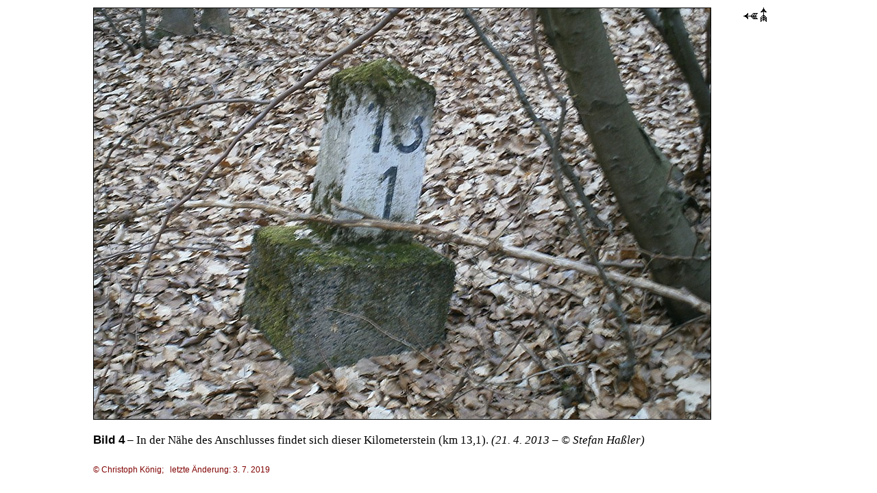

--- FILE ---
content_type: text/html
request_url: http://lahnbahn.de/a/bley/bley_04.htm
body_size: 658
content:
<html>
<head>
<title>Eisenbahnen links und rechts der Lahn - Steinbruch Beilsteiner Ley (Bild 4)</title>
<!-- Automatisch erzeugt: V.1 -->

<link rel="stylesheet" type="text/css" href="../../styles_neu.css">

</head>
<body text="#000000" bgcolor="#FFFFFF" link="#000000" alink="#FF0000" vlink="#000000">

<center>
<table cellspacing=0 cellpadding=3 border=0>
<tr>
<td width=900>
   <span class="normal">
   <a href="../bley.htm"><img src="bley_04.jpg" border=1></a><br>
   <br>
   <span class="bildnr">Bild 4</span> &ndash;
   In der N�he des Anschlusses findet sich dieser Kilometerstein (km&nbsp;13,1).
   <span class="BildDat">(21.&nbsp;4.&nbsp;2013 &ndash; &copy;&nbsp;Stefan&nbsp;Ha�ler)</span><br>
   <br>
   </span>
</td>
<td align="right" valign="top" width=100>
   <a href="bley_03.htm"><img src="../../g_allg/bild_l.gif" border=0 title="Bild 3"></a>
   <a href="../bley.htm"><img src="../../g_allg/bild_h.gif" border=0 title="zur�ck"></a>
   <img src="../../g_allg/bild_leer.gif" border=0><br>
</td>
</tr>
<tr>
<td valign="bottom">
   <span class="copyrt">
   &copy; Christoph K�nig; &nbsp; letzte �nderung: 3. 7. 2019<br>
   </span>
</td>
</tr>
</table>
</body>
</html>


--- FILE ---
content_type: text/css
request_url: http://lahnbahn.de/styles_neu.css
body_size: 14097
content:
/* Allgemeines Stylesheet, Version Juni 2019 */

/* @font-face    { font-family:"Georgia", "Times New Roman", "serif" src: url("font/georgia.ttf") format("truetype") }
@font-face    { font-family:"Georgia_F", "Georgia" font-weight:bold src: url("font/georgiab.ttf") format("truetype") }
@font-face    { font-family:"Georgia_K"; src: url("font/georgiai.ttf") format("truetype") } */
@font-face    { font-family:"Futura"; src: url("font/futural.ttf") format("truetype") }
@font-face    { font-family:"Schoolbook"; src: url("font/censcbk.ttf") format("truetype") }
@font-face    { font-family:"Schoolbook_K"; src: url("font/schlbki.ttf") format("truetype") }

a             { text-decoration:none }
a:hover       { color:"#000000"; text-decoration:underline }

.normal       { font-family:"Georgia", "Bookman Old Style", "Times New Roman", "serif"; font-size:17px }
.fett         { font-family:"Georgia", "Bookman Old Style", "Times New Roman", "serif"; font-size:17px;
                font-weight:bold }
.kursiv       { font-family:"Georgia", "Bookman Old Style", "Times New Roman", "serif"; font-size:17px;
                font-style:italic }
.klein        { font-family:"Georgia", "Bookman Old Style", "Times New Roman", "serif"; font-size:14px }

.aend_dat     { font-family:"Trebuchet MS", "Futura Md BT", "Arial", "sans-serif"; font-size:14px }
.aend_letzt   { font-family:"Trebuchet MS", "Futura Md BT", "Arial", "sans-serif"; font-size:14px;
                font-weight:bold;
                color:#b00000 }
.gleispldat   { font-family:"Trebuchet MS", "Futura Md BT", "Arial", "sans-serif"; font-size:18px;
                font-weight:bold; font-style:normal;
                color:#ffffff }
.kopfzeile    { font-family:"Trebuchet MS", "Futura Md BT", "Arial", "sans-serif"; font-size:14px }
.linkbox      { font-family:"Futura Md BT", "Trebuchet MS", "Arial", "sans-serif"; font-size:16px;
                color:#ffffff }
.linkboxklein { font-family:"Futura Md BT", "Trebuchet MS", "Arial", "sans-serif"; font-size:12px;
                color:#ffffff }
.quelle       { font-family:"Georgia", "Bookman Old Style", "Times New Roman", "serif"; font-size:12px }
.zitat        { cursor:help }
.album        { font-family:"Trebuchet MS", "Futura Md BT", "Arial", "sans-serif"; font-size:15px;
                font-weight:bold;
                color:#008000 }
.bildnr       { font-family:"Trebuchet MS", "Futura Md BT", "Arial", "sans-serif"; font-size:17px;
                font-weight:bold }
.bilddat      { font-family:"Georgia", "Bookman Old Style", "Times New Roman", "serif"; font-size:17px;
                font-style:italic }
.bildunt      { font-family:"Georgia", "Bookman Old Style", "Times New Roman", "serif"; font-size:14px;
                font-style:italic }
.copyrt       { font-family:"Trebuchet MS", "Futura Md BT", "Arial", "sans-serif"; font-size:12px;
                color:#800000 }

.liste1       { font-family:"Century Schoolbook"; font-size:14px; font-style:italic }
.hinweis      { font-family:"Arial"; font-size:14px; color:#808080; font-style:italic }

.d2_abzweig   { font-family:"Trebuchet MS", "Futura Md BT", "Arial", "sans-serif"; font-size:14px;
                font-style:italic }
.d2_anschl    { font-family:"Schoolbook"; font-size:12px;
                color:#808080 }
.d2_bahnhof   { font-family:"Trebuchet MS", "Futura Md BT", "Arial", "sans-serif"; font-size:15px;
                font-weight:bold }
.d2_bauten    { font-family:"Schoolbook_K"; font-size:13px;
                color:#008000 }
.d2_knoten    { font-family:"Trebuchet MS", "Futura Md BT", "Arial", "sans-serif"; font-size:16px;
                font-weight:bold }
.d2_richtung  { font-family:"Arial"; font-size:12px;
                font-style:italic;
                color:#404040 }


.trennstrich  {
              background-color:#b0b0b0;
              height:1px
              }

/* Seitenkopf */
.t0           {
              border:0px; border-spacing:0px;
              padding:0px;
              width:100%;
              font-family:"Trebuchet MS", "Futura Md BT", "Arial", "sans-serif"; font-size:14px
              }
/* Textrahmen */
.t1           {
              border:0px; border-spacing:5px;
              padding:0px 10px;
              font-family:"Georgia", "Bookman Old Style", "Times New Roman", "serif"; font-size:17px
              }

/* Datentabelle (Table) */
.t2           {
              border:0px; border-spacing:3px;
              padding:4px 8px;
              }

/* Datentabelle (TD Überschrift: dunkelblau fett) */
.t2_1         {
              padding:4px 8px;
              background-color:#c0c0ff;
              text-align:center;
              font-family:"Trebuchet MS", "Futura Md BT", "Arial", "sans-serif"; font-size:16px;
              font-weight:bold
              }

/* Datentabelle (TD Zeitraum: hellblau kursiv) */
.t2_2         {
              padding:4px 8px;
              background-color:#e0e0ff;
              text-align:center;
              font-family:"Trebuchet MS", "Futura Md BT", "Arial", "sans-serif"; font-size:15px;
              font-style:italic
              }

/* Datentabelle (TD Daten: hellblau) */
.t2_3         {
              padding:4px 8px;
              background-color:#e0e0ff;
              text-align:left;
              font-family:"Trebuchet MS", "Futura Md BT", "Arial", "sans-serif"; font-size:15px
              }

/* Datentabelle (TD Daten: hellblau, zentriert) */
.t2_3z        {
              padding:4px 8px;
              background-color:#e0e0ff;
              text-align:center;
              font-family:"Trebuchet MS", "Futura Md BT", "Arial", "sans-serif"; font-size:15px
              }

/* Datentabelle (TD Überschrift: dunkelorange fett) */
.t2_4         {
              padding:4px 8px;
              background-color:#ffc088;
              text-align:center;
              font-family:"Trebuchet MS", "Futura Md BT", "Arial", "sans-serif"; font-size:16px;
              font-weight:bold
              }

/* Datentabelle (TD Daten: hellorange fett) */
.t2_5         {
              padding:4px 8px;
              background-color:#ffe088;
              text-align:center;
              font-family:"Trebuchet MS", "Futura Md BT", "Arial", "sans-serif"; font-size:16px;
              font-weight:bold
              }

/* Bilderalben */
.t3_0         {
              border:0px; border-spacing:5px;
              padding:5px;
              }

/* Bildergalerie */
.t3           {
              border:0px; border-spacing:10px;
              padding:0px;
              text-align:center;
              font-family:"Georgia", "Bookman Old Style", "Times New Roman", "serif"; font-size:14px;
              font-style:italic
              }

/* Lokliste (Table) */
.t4           {
              border:0px; border-spacing:3px;
              padding:4px 8px;
              }

/* Lokliste (TD Überschrift: dunkelorange fett) */
.t4_1         {
              padding:4px 8px;
              background-color:#ea7500;
              text-align:center;
              font-family:"Trebuchet MS", "Futura Md BT", "Arial", "sans-serif"; font-size:16px;
              font-weight:bold;
              color: ffffff;
              }

/* Lokliste (TD Zwischenüberschrift: mittelorange fett) */
.t4_1a        {
              padding:4px 8px;
              background-color:#ff9f40;
              text-align:center;
              font-family:"Trebuchet MS", "Futura Md BT", "Arial", "sans-serif"; font-size:16px;
              font-weight:bold;
              color: ffffff;
              }
/* Lokliste (TD Daten: hellorange zentriert) */
.t4_2         {
              padding:4px 8px;
              background-color:#ffd5aa;
              text-align:center;
              font-family:"Trebuchet MS", "Futura Md BT", "Arial", "sans-serif"; font-size:15px
              }

/* Lokliste (TD Daten: hellorange linksbündig) */
.t4_3         {
              padding:4px 8px;
              background-color:#ffd5aa;
              text-align:left;
              font-family:"Trebuchet MS", "Futura Md BT", "Arial", "sans-serif"; font-size:15px
              }

/* Lokliste (TD Quellen: linksbündig) */
.t4_4         {
              padding:4px 8px;
              text-align:left;
              font-family:"Georgia", "Bookman Old Style", "Times New Roman", "serif"; font-size:12px;
              }

/* Gleisplan */
.t5           {
              border:1px; border-spacing:5px;
              padding:10px 10px;
              }

/* Gleisplan (TD Gleisplan) */
.t5_1         {
              padding:10px 10px;
              background-color:#bbbbbb;
              font-family:"Georgia", "Bookman Old Style", "Times New Roman", "serif"; font-size:15px;
              font-style:italic
              }

/* Gleisplan (TD Fußzeile) */
.t5_2         {
              padding:10px 10px;
              background-color:#bbbbbb;
              font-family:"Georgia", "Bookman Old Style", "Times New Roman", "serif"; font-size:14px;
              text-align:right
              }

/* Album Navigationskasten */
.t6           {
              border:0px; border-spacing:0px;
              padding:0px 5px;
              font-family:"Trebuchet MS", "Futura Md BT", "Arial", "sans-serif"; font-size:15px;
              font-weight:bold;
              color:#008000;
              text-align:center
              }

/* Indexseite (Table) */
.t7           {
              border:0px; border-spacing:5px;
              padding:0px 5px;
              vertical-align:top;
              font-family:"Georgia", "Bookman Old Style", "Times New Roman", "serif"; font-size:17px
              }

/* Indexseite (TD Streckenliste) */
.t7_1         {
              text-align:center;
              font-family:"Georgia", "Bookman Old Style", "Times New Roman", "serif"; font-size:15px;
              font-style:italic
              }

/* Indexseite (TD Hinweis) */
.t7_3         {
              text-align:center;
              font-family:"Georgia", "Bookman Old Style", "Times New Roman", "serif"; font-size:15px;
              font-style:italic;
              color:#808080
              }

/* Quellenverzeichnis (Table) */
.t8           {
              border:0px; border-spacing:5px;
              vertical-align:top;
              font-family:"Georgia", "Bookman Old Style", "Times New Roman", "serif"; font-size:17px
              }

/* Quellenverzeichnis Favoriten Titelzeile (TD) */
.t8_1         {
              padding:3px 3px;
              background-color:#e0ccf0;
              font-family:"Georgia", "Bookman Old Style", "Times New Roman", "serif"; font-size:18px;
              font-weight:bold;
              text-align:center
              }

/* Quellenverzeichnis Favoriten Link */
.t8_1a         {
              font-family:"Trebuchet MS", "Futura Md BT", "Arial", "sans-serif"; font-size:15px;
              }

/* Quellenverzeichnis Favoriten Text (TD) */
.t8_2         {
              padding:6px 6px;
              background-color:#f0f0f0;
              font-family:"Georgia", "Bookman Old Style", "Times New Roman", "serif"; font-size:16px;
              text-align:left
              }

/* Quellenverzeichnis Favoriten Autor und Stand */
.t8_2a         {
              font-family:"Georgia", "Bookman Old Style", "Times New Roman", "serif"; font-size:16px;
              font-style:italic
              }

/* Quellenverzeichnis Zwischenüberschrift (TD) */
.t8_3         {
              padding:6px 3px;
              background-color:#8060a0;
              font-family:"Trebuchet MS", "Futura Md BT", "Arial", "sans-serif"; font-size:20px;
              font-weight:bold;
              color:#ffffff;
              text-align:center
              }

/* Quellenverzeichnis Sonstige hell (TD) */
.t8_4         {
              padding:6px 6px;
              background-color:#ffffff;
              font-family:"Trebuchet MS", "Futura Md BT", "Arial", "sans-serif"; font-size:16px;
              text-align:center
              }

/* Quellenverzeichnis Sonstige hell (TD) */
.t8_4a        {
              padding:6px 6px;
              background-color:#ffffff;
              font-family:"Georgia", "Bookman Old Style", "Times New Roman", "serif"; font-size:16px;
              font-style:italic;
              text-align:left
              }

/* Quellenverzeichnis Sonstige dunkel (TD) */
.t8_5         {
              padding:6px 6px;
              background-color:#e8e8e8;
              font-family:"Trebuchet MS", "Futura Md BT", "Arial", "sans-serif"; font-size:16px;
              text-align:center
              }

/* Quellenverzeichnis Sonstige dunkel (TD) */
.t8_5a        {
              padding:6px 6px;
              background-color:#e8e8e8;
              font-family:"Georgia", "Bookman Old Style", "Times New Roman", "serif"; font-size:16px;
              font-style:italic;
              text-align:left
              }

/* Quellenverzeichnis Sonstige (Folgezeile) mittel (TD) */
.t8_6         {
              padding:6px 6px;
              background-color:#f8f8f8;
              font-family:"Trebuchet MS", "Futura Md BT", "Arial", "sans-serif"; font-size:16px;
              text-align:center
              }

/* Quellenverzeichnis Sonstige (Folgezeile) mittel (TD) */
.t8_6a        {
              padding:6px 6px;
              background-color:#f8f8f8;
              font-family:"Georgia", "Bookman Old Style", "Times New Roman", "serif"; font-size:16px;
              font-style:italic;
              text-align:left
              }

/* Quellenverzeichnis Städte und Gemeinden Hervorhebung */
.t8_7         {
              font-family:"Georgia", "Bookman Old Style", "Times New Roman", "serif"; font-size:18px;
              font-weight:bold
              }